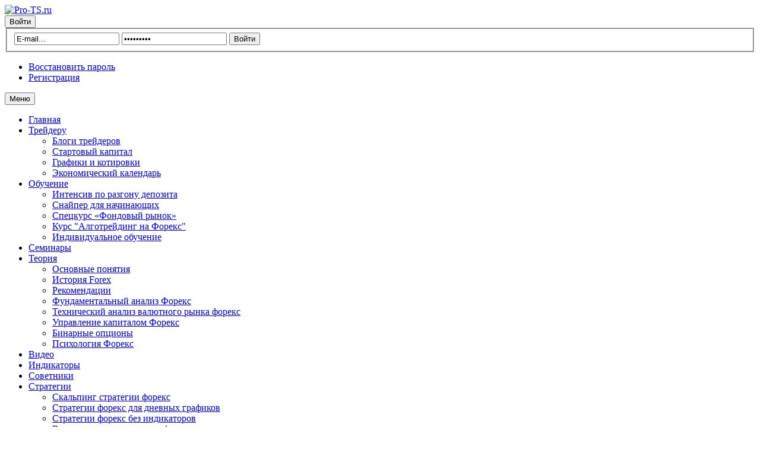

--- FILE ---
content_type: text/html; charset=utf-8
request_url: https://pro-ts.ru/blogi/1036-krizis-rublya-idet-polnym-khodom-uznajte-kak-vyzhat-iz-nego-vse-do-kopeechki
body_size: 9288
content:
<!DOCTYPE HTML>
<html>
<head>
	
	
		<base href="https://pro-ts.ru/blogi/1036-krizis-rublya-idet-polnym-khodom-uznajte-kak-vyzhat-iz-nego-vse-do-kopeechki" />
	<meta http-equiv="content-type" content="text/html; charset=utf-8" />
	<meta name="keywords" content="торговые стратегии индикаторы советники форекс онлайн обучение семинары стартовый капитал" />
	<meta name="description" content="Стратегии, индикаторы, советники Форекс. Бесплатное обучение." />
	<title>Падение рубля идет полным ходом – узнайте, как выжать из него все до копеечки</title>
	<link href="/component/jcomments/feed/com_content/1036" rel="alternate" type="application/rss+xml" title="Падение рубля идет полным ходом – узнайте, как выжать из него все до копеечки" />
	<link href="/templates/prots-responsive/favicon.ico" rel="shortcut icon" type="image/vnd.microsoft.icon" />
	<link href="https://pro-ts.ru/component/search/?Itemid=527&amp;catid=94&amp;id=1036&amp;format=opensearch" rel="search" title="Искать Pro-TS.ru" type="application/opensearchdescription+xml" />
	<link rel="stylesheet" href="/components/com_jcomments/tpl/simple/style.css?v=3002" type="text/css" />
	<link rel="stylesheet" href="/templates/prots-responsive/css/main.min.css" type="text/css" />
	<script src="/media/jui/js/jquery.min.js" type="text/javascript"></script>
	<script src="/media/jui/js/jquery-migrate.min.js" type="text/javascript"></script>
	<script src="/media/jui/js/jquery-noconflict.js" type="text/javascript"></script>
	
	
	
	<script src="/media/jui/js/bootstrap.min.js" type="text/javascript"></script>
	<script src="/components/com_jcomments/js/jcomments-v2.3.js?v=12" type="text/javascript"></script>
	<script src="/components/com_jcomments/libraries/joomlatune/ajax.js?v=4" type="text/javascript"></script>
	<script src="/templates/prots-responsive/js/jquery.tabSlideOut.v1.4.1.js" type="text/javascript"></script>
	<script type="text/javascript">
jQuery(function($){ $(".hasTooltip").tooltip({"html": true,"container": "body"}); });
	jQuery(function(){
        jQuery('.contact-tab').tabSlideOut({
            tabHandle: '.contact-handle',                     //class of the element that will become your tab
            pathToTabImage: '/templates/prots-responsive/images/contakt_us.png', //path to the image for the tab //Optionally can be set using css
            imageHeight: '147px',                     //height of tab image           //Optionally can be set using css
            imageWidth: '27px',                       //width of tab image            //Optionally can be set using css
            tabLocation: 'right',                      //side of screen where tab lives, top, right, bottom, or left
            speed: 300,                               //speed of animation
            action: 'click',                          //options: 'click' or 'hover', action to trigger animation
            topPos: '25%',                          //position from the top/ use if tabLocation is left or right
            leftPos: '20px',                          //position from left/ use if tabLocation is bottom or top
            fixedPosition: true,                      //options: true makes it stick(fixed position) on scroll
			toggleButton: '#close-tab',
			onLoadSlideOut: false
        });
    });
window.setInterval(function(){var r;try{r=window.XMLHttpRequest?new XMLHttpRequest():new ActiveXObject("Microsoft.XMLHTTP")}catch(e){}if(r){r.open("GET","/index.php?option=com_ajax&format=json",true);r.send(null)}},3600000);
	</script>

     <meta name="viewport" content="width=device-width, initial-scale=1, maximum-scale=1" />
     <meta name="AForex" content="NUXLA">
    <!-- Yandex.RTB -->
    <script>window.yaContextCb=window.yaContextCb||[]</script>
    <script src="https://yandex.ru/ads/system/context.js" async></script>
    <style>
        #yandex_rtb_R-A-2274623-3{
            display: none!important;
        }
    </style>
<!-- Google Tag Manager -->
<script>(function(w,d,s,l,i){w[l]=w[l]||[];w[l].push({'gtm.start':
new Date().getTime(),event:'gtm.js'});var f=d.getElementsByTagName(s)[0],
j=d.createElement(s),dl=l!='dataLayer'?'&l='+l:'';j.async=true;j.src=
'https://www.googletagmanager.com/gtm.js?id='+i+dl;f.parentNode.insertBefore(j,f);
})(window,document,'script','dataLayer','GTM-WKDTFZM');</script>
<!-- End Google Tag Manager --></head>
<body class="">

<div class="banner_top" id="pro_ts_banner_top">
<div class="bannergroup" id="mod133" >


</div>

</div>


<div class="container">
<div class="body header-body">
    <div class="header-top">
        <div class="one-two first_div">
            <a href="https://www.pro-ts.ru/"><img src="https://pro-ts.ru/templates/prots/images/logo.png" alt="Pro-TS.ru"/></a>
        </div>
        <div class="one-two">
            <button type="button" data-target=".header-login-form" class="js_toggle header-login-btn bluebutton">Войти</button>
            <div class="header-login-form">
                <form action="/blogi" method="post"
      id="login-form461" class="login-form">
<fieldset class="userdata">
<div class="input-group">
	<input type="text" name="username" value="E-mail..." onblur="if (this.value=='') this.value='E-mail...';" onfocus="if (this.value=='E-mail...') this.value='';" 
	/>
	<input type="password" name="password" value="Пароль..." onblur="if (this.value=='') this.value='Пароль...';" onfocus="if (this.value=='Пароль...') this.value='';" />
	
	<input class="bluebutton" type="submit" value="Войти" />
</div>
<input type="hidden" name="option" value="com_users" />
<input type="hidden" name="task" value="user.login" />
<input type="hidden" name="return" value="aHR0cHM6Ly9wcm8tdHMucnUvYmxvZ2kvMTAzNi1rcml6aXMtcnVibHlhLWlkZXQtcG9sbnltLWtob2RvbS11em5hanRlLWthay12eXpoYXQtaXotbmVnby12c2UtZG8ta29wZWVjaGtp" />
<input type="hidden" name="761e346e9b8184a999dfc99054b73127" value="1" /></fieldset>
</form>

<ul class="nav menu_top">
<li class="item-1143"><a href="/vosstanovit-parol" >Восстановить пароль</a></li><li class="item-1047"><a href="/registratsiya" >Регистрация</a></li></ul>

                <div style="float:right;margin-top:10px;">
                    
                </div>
            </div>
        </div>
    </div>
</div>
<div class="menu_container">

        <div class="menu_content_container">
        <button type="button" data-target=".menu_main" class="js_toggle header-menu-btn redbutton">Меню</button>
        <ul class="nav menu_main">
<li class="item-656 default"><a href="/" >Главная</a></li><li class="item-1701 deeper parent"><a href="/treyderu" >Трейдеру</a><ul class="nav-child unstyled small"><li class="item-1702 current active"><a href="/blogi" >Блоги трейдеров</a></li><li class="item-1703"><a href="/bonus" >Стартовый капитал</a></li><li class="item-1704"><a href="/treyderu/kotirovki" >Графики и котировки</a></li><li class="item-1705"><a href="/treyderu/trade-calendar" >Экономический календарь</a></li></ul></li><li class="item-1037 deeper parent"><a href="/obuchenie" >Обучение</a><ul class="nav-child unstyled small"><li class="item-1762"><a href="https://tradings.world/catalog/intensive-razgon/?utm_source=prots&amp;utm_content=menu&amp;utm_medium=sniper_intensive&amp;utm_campaign=sniper_intensive_razgon&amp;sub_id=prots_sniper_intensive_razgon_menu" rel="nofollow">Интенсив по разгону депозита</a></li><li class="item-1763"><a href="https://academyfx.ru/lp-sniper-x?utm_source=prots&amp;utm_content=menu&amp;utm_campaign=sniper_x&amp;sub_id=prots_sniper_x_menuu" rel="nofollow">Снайпер для начинающих</a></li><li class="item-1764"><a href="https://academyfx.ru/fondovyj-rynok?utm_source=prots&amp;utm_content=menu&amp;utm_campaign=fondovyj-rynok&amp;sub_id=prots_fondovyj-rynok_menu" rel="nofollow">Спецкурс «Фондовый рынок»</a></li><li class="item-1765"><a href="https://tradings.world/catalog/at-portfel/course/?utm_source=prots&amp;utm_content=menu&amp;utm_medium=at_course&amp;utm_campaign=at_course&amp;sub_id=prots_at_course_menu" rel="nofollow">Курс &quot;Алготрейдинг на Форекс&quot;</a></li><li class="item-1766"><a href="https://academyfx.ru/webinars/individualnoe-obuchenie?utm_source=prots&amp;utm_content=menu&amp;utm_campaign=indi&amp;sub_id=prots_indi_menu" rel="nofollow">Индивидуальное обучение</a></li></ul></li><li class="item-1768"><a href="https://tradingsworld.com/webinars/active/" >Семинары</a></li><li class="item-143 deeper parent"><a href="/teoriya" >Теория</a><ul class="nav-child unstyled small"><li class="item-665"><a href="/teoriya/osnovnye-ponyatiya" >Основные понятия</a></li><li class="item-664"><a href="/teoriya/istoriya-forex" >История Forex</a></li><li class="item-666"><a href="/teoriya/rekomendatsii" >Рекомендации</a></li><li class="item-144"><a href="/teoriya/fundamentalnyj-analiz-foreks" >Фундаментальный анализ Форекс</a></li><li class="item-145"><a href="/teoriya/tekhnicheskij-analiz-foreks" >Технический анализ валютного рынка форекс</a></li><li class="item-149"><a href="/teoriya/upravlenie-kapitalom-foreks" >Управление капиталом Форекс</a></li><li class="item-1008"><a href="/teoriya/binarnye-optsiony" >Бинарные опционы</a></li><li class="item-147"><a href="/teoriya/psikhologiya-foreks" >Психология Форекс</a></li></ul></li><li class="item-193"><a href="/video-po-foreks" > Видео</a></li><li class="item-146"><a href="/indikatory-foreks" >Индикаторы</a></li><li class="item-670"><a href="/sovetniki-foreks" >Советники</a></li><li class="item-752 deeper parent"><a href="/strategii-foreks" >Стратегии</a><ul class="nav-child unstyled small"><li class="item-754"><a href="/strategii-foreks/174-skalping-strategii-foreks" >Скальпинг стратегии форекс</a></li><li class="item-755"><a href="/strategii-foreks/175-strategii-foreks-dlya-dnevnykh-grafikov" >Стратегии форекс для дневных графиков</a></li><li class="item-756"><a href="/strategii-foreks/176-strategii-foreks-bez-indikatorov" >Стратегии форекс без индикаторов</a></li><li class="item-757"><a href="/strategii-foreks/177-vnutridnevnye-strategii-foreks" >Внутридневные стратегии форекс</a></li><li class="item-1769"><a href="/brokery-old/rejting-brokerov" >Рейтинг брокеров</a></li></ul></li><li class="item-1588 deeper parent"><a href="/brokery" >Брокеры</a><ul class="nav-child unstyled small"><li class="item-1547"><a href="/brokery/brokery-foreks" >Брокеры Форекс</a></li></ul></li></ul>

    </div>
    </div>
<div class="body">
<div class="body_content_container">
		<div class="body_left_content_container">
	  								<div class="content adv_container" id="mod134">
				<div class="bannergroupadv_container" id="mod134" >


</div>
	</div>
	<div class="clear"></div>
	
						<div id="joomla-message"><div id="system-message-container">
	</div>
</div>
									<div class="item-page">

	<div class="text_container">
		<h1 class="title">Падение рубля идет полным ходом – узнайте, как выжать из него все до копеечки</h1>
	</div>
	<div class="sep"></div>

	<div class="content navibar" id="mod221">
				
<ul itemscope itemtype="https://schema.org/BreadcrumbList" class="breadcrumbnavibar">
			<li class="active">
			<span class="divider icon-location"></span>
		</li>
	
				<li itemprop="itemListElement" itemscope itemtype="https://schema.org/ListItem">
									<a itemprop="item" href="/" class="pathway"><span itemprop="name">Главная</span></a>
				
									<span class="divider">
						&gt;					</span>
								<meta itemprop="position" content="1">
			</li>
					<li itemprop="itemListElement" itemscope itemtype="https://schema.org/ListItem">
									<a itemprop="item" href="/blogi" class="pathway"><span itemprop="name">Блог</span></a>
				
									<span class="divider">
						&gt;					</span>
								<meta itemprop="position" content="2">
			</li>
					<li itemprop="itemListElement" itemscope itemtype="https://schema.org/ListItem" class="active">
				<span itemprop="name">
					Падение рубля идет полным ходом – узнайте, как выжать из него все до копеечки				</span>
				<meta itemprop="position" content="3">
			</li>
		</ul>
	</div>
	<div class="clear"></div>
	<div class="clear"></div>







<div class="fulltext">
<p>В свете последних событий, информационной атаки, многие стали задумываться, как сохранить свои сбережения. Это вполне уместный вопрос, если учесть, что происходит сейчас с валютой.</p> <p>&nbsp;</p><p>Однако трейдеры знают, что кризис – это самый лучший момент, чтобы зарабатывать деньги. Поэтому, когда рубль падает, можно не только сохранить ваши сбережения, но и приумножить их.</p><p>&nbsp;</p><p><img src="/images/nadya_na_zamene/prod_f1d66.jpg" alt="prod f1d66" width="680" height="402" style="display: block; margin-left: auto; margin-right: auto;" /></p><p>&nbsp;</p><p>Самые успешные люди, самые успешные компании возникали именно во время кризиса. Достаточно вспомнить дефолт 98-го года, когда на фоне снижения цен на нефть и сложной экономической ситуации в стране, нехватки иностранной валюты, рубль за несколько недель обесценился в 3 раза. Обычные люди очень сильно на этом пострадали, однако, многим эта ситуация сыграла на руку.</p><p>&nbsp;</p><p>Аналитики сайта <a href="https://pro-ts.ru/">Pro-Ts.ru</a> предлагают вам пройти спецкурс "<a href="/inkubator"><strong>Форекс без Риска</strong></a>" и зарабатывать при помощи биржи на падении и росте валют.&nbsp;</p><h3>&nbsp;</h3><p>На бирже нет плохих событий: если валюта растет – мы покупаем и зарабатываем. Если валюта падает – мы продаем её по отношению к другим и вновь зарабатываем. Все, что нужно - это стратегия, которая будет подсказывать, в какой момент покупать и когда продавать. Именно это и заключено в спецкурсе «Форекс без риска».</p><p>&nbsp;</p><h3>Пройдя спецкурс:</h3><p>&nbsp;</p><ul style="list-style-type: circle;"><li>Вы сможете зарабатывать уже с первого месяца около 30%;</li><li>Соотношение риска и прибыли в сделках будет достигать минимум 1:5;</li><li>И самое важное: Вы получаете <strong>бесплатно</strong> индикатор «<strong>Три экрана Элдера</strong>», который четко подскажет вам, когда покупать и когда продавать валюту;</li></ul><p>&nbsp;</p><p>Ниже представлен пример удачной сделки по стратегии:</p><p>&nbsp;</p><p><img src="/images/nadya_na_zamene/2014-11-14_13-03-27_72e1b.jpg" alt="2014-11-14 13-03-27 72e1b" width="700" height="423" style="display: block; margin-left: auto; margin-right: auto;" /></p><p>&nbsp;</p><p>Специально для первых 10 человек, которые <a href="/inkubator">запишутся на спецкурс</a> «<strong>Форекс без риска</strong>», мы предоставляем скидку в 50%. Кризис рубля только начался – узнайте прямо сейчас, как выжать из него все до копеечки.</p><p>&nbsp;</p><p><a href="/inkubator"><img src="/images/nadya_na_zamene/ban_d4181.png" alt="ban d4181" width="700" height="150" style="display: block; margin-left: auto; margin-right: auto;" /> </a></p></div>
<br/>
<br/>

	
<ul class="pager pagenav">
</ul>
<script type="text/javascript">
var jcomments=new JComments(1036, 'com_content','/component/jcomments/');
jcomments.setList('comments-list');
</script>
<div id="jc">

<div id="comments"></div>
<a id="addcomments" href="#addcomments"></a>
<p class="message">Недостаточно прав для комментирования</p>

</div></div>
								<div class="content " id="mod138">
				<div class="bannergroup" id="mod138" >

	<div class="banneritem">
										<!-- Yandex.RTB R-A-2274623-5 -->
<div id="yandex_rtb_R-A-2274623-5"></div>
<script>
window.yaContextCb.push(() => {
    Ya.Context.AdvManager.render({
        "blockId": "R-A-2274623-5",
        "renderTo": "yandex_rtb_R-A-2274623-5"
    })
})
</script>				<div class="clr"></div>
	</div>

</div>
	</div>
	<div class="clear"></div>
	
						
			    </div>
				<div class="body_right_content_container">
	<div>
		<div class="standart ">
				<form action="/blogi" method="post">
	<div class="search">
		<input name="searchword" id="mod-search-searchword" maxlength="200"  class="search_input" type="text" size="20" /><input type="submit" value="Искать" class="bluebutton" onclick="this.form.searchword.focus();"/>	<input type="hidden" name="task" value="search" />
	<input type="hidden" name="option" value="com_search" />
	<input type="hidden" name="Itemid" value="527" />
	</div>
</form>	</div>
	<div class="clear"></div>
		<div class="standart adv_container">
				<div class="bannergroupadv_container" id="mod533" >


</div>
	</div>
	<div class="clear"></div>
		<div class="standart adv_container">
				<div class="bannergroupadv_container" id="mod552" >

	<div class="banneritem">
																																																															<a
							href="/component/banners/click/233" target="_blank"
							title="Вся система Снайпер">
							<img
								src="https://pro-ts.ru/images/2025/240400_2ef01.png"
								alt="Вся система Снайпер"
																							/>
						</a>
																<div class="clr"></div>
	</div>

</div>
	</div>
	<div class="clear"></div>
		<div class="standart ">
				<div class="bannergroup" id="mod137" >

	<div class="banneritem">
										<!-- Yandex.RTB R-A-2274623-2 -->
<div id="yandex_rtb_R-A-2274623-2"></div>
<script>window.yaContextCb.push(()=>{
	Ya.Context.AdvManager.render({
		"blockId": "R-A-2274623-2",
		"renderTo": "yandex_rtb_R-A-2274623-2"
	})
})
</script>				<div class="clr"></div>
	</div>

</div>
	</div>
	<div class="clear"></div>
		<div class="standart swimming">
				<div class="bannergroupswimming" id="mod340" >


</div>
	</div>
	<div class="clear"></div>
	
	</div>
	</div>
	 <div style="clear"></div>
	<div class="standart ">
				<div class="bannergroup" id="mod139" >


</div>
	</div>
	<div class="clear"></div>
	
</div>
</div>
</div>
<div id="back-top"><a href="#top"><span>Наверх</span></a></div>
<div class="footer_container">
  <div class="footer_content">
    <div class="first_div  full_width">
      <div class="text_container footer_sep sub_footer">
        <div class=" sub_footer_menu_container_85" style="width:100%">
          <div class="sub_footer_menu_content">
            <ul class="sub_footer_menu">
				<li><a href="/">Главная</a></li>
				<li><a href="/brokery">Брокеры</a></li>
            </ul>
          </div>
          <div class="sub_footer_menu_content">
            <ul class="sub_footer_menu">
				<li><a href="/foreks-dlya-nachinayushchikh">Для начинающих</a></li>
				<li><a href="/blogi">Новости и аналитика</a></li>
            </ul>
          </div>
          <div class="sub_footer_menu_content">
            <ul class="sub_footer_menu">
				<li><a href="/teoriya">Теория</a></li>
				<li><a href="/otdel-podderzhki/1-sajt">Помощь</a></li>
            </ul>
          </div>
          <div class="sub_footer_menu_content">
            <ul class="sub_footer_menu">
				<li><a href="/indikatory-foreks">Индикаторы</a></li>
				<li><a href="/kontakty">Контакты</a></li>
            </ul>
          </div>
          <div class="sub_footer_menu_content">
            <ul class="sub_footer_menu">
				<li><a href="/strategii-foreks">Стратегии</a></li>
				<li><a href="/partner">Партнёрство</a></li>
            </ul>
          </div>
          <div class="sub_footer_menu_content">
            <ul class="sub_footer_menu">
				<li><a href="/o-nas">Регистрационные данные</a></li>
                <li><a href="/vebinary/cat_listevents/-">Вебинары</a></li>
            </ul>
          </div>
		  <div class="sub_footer_menu_content">
            <ul class="sub_footer_menu">
			<li><a href="/video-po-foreks">Видео</a></li>
			<li><a href="/reklama">Реклама</a></li>
			<!--<li><a href="/">Словарь</a></li>-->
            <!--<li><a href="/">Доступ к уровням</a></li>-->
            </ul>
          </div>
          <div class="sub_footer_menu_content">
            <ul class="sub_footer_menu">
				<li><a href="/account">Стартовый капитал</a></li>
				<li><a href="/usloviya-polzovaniya">Условия пользования</a></li>
			<!--<li><a href="/">Блоги</a></li>-->
            </ul>
          </div>
		  <div class="sub_footer_menu_content">
            <ul class="sub_footer_menu">
                <li><a href="/oferta">Договор оферты</a></li>
            </ul>
          </div>
        </div>
        <div class="sub_footer_menu_container_75 copyright">
          <p>Использование материалов разрешено только при наличии активной ссылки на источник. </p>
          <p>Все права на картинки и тексты на сайте принадлежат их авторам.</p>
          <p>© Copyright 2009-2026, World Co. Ltd.</p>
        </div>
        <div class="sub_footer_menu_container_20 copyright">
		    
			<p><!--<a href="http://pro-ts.ru/karta-sajta"><img src="http://pro-ts.ru/images/sitemapicon.png" alt="Карта сайта"/></a> <a href="http://pro-ts.ru/karta-sajta">Карта сайта</a>-->          </p>
			<p>Создание сайта — <a href="https://creacept.ru">Creacept</a></p>
			
		</div>
      </div>
    </div>
  </div>
</div>
<script src="/components/com_hwdvideoshare/assets/js/swfobject2.1.js"></script>
<script src="/components/com_hwdvideoshare/assets/js/swfobject2.1.js"></script>
<script src="/templates/prots-responsive/js/cufon-yui.js"></script>
<script src="/templates/prots-responsive/js/DINPro-Medium_500.font.js"></script>
<script src="/templates/prots-responsive/js/jquery.tabSlideOut.v1.4.1.js"></script>
<script src="/templates/prots-responsive/js/jquery.cookie.js"></script>
<script src="/templates/prots-responsive/js/scripts.js"></script>
<script type="text/javascript">
    Cufon.now();

    jQuery(document).ready(function(){
        // hide #back-top first
        jQuery("#back-top").hide();
        // fade in #back-top
        jQuery(function () {
            jQuery(window).scroll(function () {
                if (jQuery(this).scrollTop() > 300) {
                    jQuery('#back-top').fadeIn();
                } else {
                    jQuery('#back-top').fadeOut();
                }
            });
            // scroll body to 0px on click
            jQuery('#back-top a').click(function () {
                jQuery('body,html').animate({
                    scrollTop: 0
                }, 1000);
                return false;
            });
        });
    });

    window.___gcfg = {lang: 'ru'};
    (function() {
        var po = document.createElement('script'); po.type = 'text/javascript'; po.async = true;
        po.src = 'https://apis.google.com/js/plusone.js';
        var s = document.getElementsByTagName('script')[0]; s.parentNode.insertBefore(po, s);
    })();

    jQuery(document).ready(function(){
        // hide #back-top first
        jQuery("#back-top").hide();
        // fade in #back-top
        jQuery(function () {
            jQuery(window).scroll(function () {
                if (jQuery(this).scrollTop() > 300) {
                    jQuery('#back-top').fadeIn();
                } else {
                    jQuery('#back-top').fadeOut();
                }
            });
            // scroll body to 0px on click
            jQuery('#back-top a').click(function () {
                jQuery('body,html').animate({
                    scrollTop: 0
                }, 1000);
                return false;
            });
        });
    });
</script>


<div class="custom" id="mod304"  >
	<div class="module-content">
	<script type="text/javascript">function addLink() { 
var body_element = document.getElementsByTagName('body')[0];   
var selection;   
selection = window.getSelection();   
var pagelink = "<br/><br/>Источник: <a href='"+document.location.href+"'>"+document.location.href+"</a>";   
var copytext = selection + pagelink;   
var newdiv = document.createElement('div');   
newdiv.style.position='absolute';   
newdiv.style.left='-99999px';   
body_element.appendChild(newdiv);   
newdiv.innerHTML = copytext;   
selection.selectAllChildren(newdiv);   
window.setTimeout(function() {   
body_element.removeChild(newdiv);   
},0);
} 
document.oncopy = addLink;</script>	</div>
</div>


<div class="custom" id="mod569"  >
	<div class="module-content">
	
<script>window.yaContextCb=window.yaContextCb||[]</script>
<script src="https://yandex.ru/ads/system/context.js"></script>	</div>
</div>


<div class="custom" id="mod571"  >
	<div class="module-content">
	<script>
        (function(w,d,u){
                var s=d.createElement('script');s.async=true;s.src=u+'?'+(Date.now()/60000|0);
                var h=d.getElementsByTagName('script')[0];h.parentNode.insertBefore(s,h);
        })(window,document,'https://portal.tradingsworld.com/upload/crm/site_button/loader_12_1ycopn.js');
</script>


<script>
        (function(w,d,u){
                var s=d.createElement('script');s.async=true;s.src=u+'?'+(Date.now()/60000|0);
                var h=d.getElementsByTagName('script')[0];h.parentNode.insertBefore(s,h);
        })(window,document,'https://portal.tradingsworld.com/upload/crm/site_button/loader_13_09xj2c.js');
</script>

<script>
        (function(w,d,u){
                var s=d.createElement('script');s.async=true;s.src=u+'?'+(Date.now()/60000|0);
                var h=d.getElementsByTagName('script')[0];h.parentNode.insertBefore(s,h);
        })(window,document,'https://portal.tradingsworld.com/upload/crm/site_button/loader_14_peiaj6.js');
</script>	</div>
</div>


<div class="custom" id="mod180"  >
	<div class="module-content">
	<script type="text/javascript">(function (d, w, c) {
    (w[c] = w[c] || []).push(function() {
        try {
            w.yaCounter16477744 = new Ya.Metrika({id:16477744,
					id:16477744,
                    clickmap:true,
                    trackLinks:true,
                    accurateTrackBounce:true,
                    webvisor:true,
                    trackHash:true
                             });
             w.yaCounter21664495 = new Ya.Metrika({id:21664495,
                    webvisor: true,
					clickmap: true,
					trackLinks: true,
					accurateTrackBounce: true,
					params: window.yaParams || {}
                            });
        } catch(e) { }
    });

    var n = d.getElementsByTagName("script")[0],
        s = d.createElement("script"),
        f = function () { n.parentNode.insertBefore(s, n); };
    s.type = "text/javascript";
    s.async = true;
    s.src = "https://cdn.jsdelivr.net/npm/yandex-metrica-watch/watch.js";

    if (w.opera == "[object Opera]") {
        d.addEventListener("DOMContentLoaded", f, false);
    } else { f(); }
})(document, window, "yandex_metrika_callbacks");</script>
<noscript>
<div><img src="//mc.yandex.ru/watch/16477744" alt="" style="position: absolute; left: -9999px;" /></div>
</noscript><noscript>
<div><img src="//mc.yandex.ru/watch/21664495" alt="" style="position: absolute; left: -9999px;" /></div>
</noscript>
<script type="text/javascript">!function(){var t=document.createElement("script");t.type="text/javascript",t.async=!0,t.src="https://vk.com/js/api/openapi.js?159",t.onload=function(){VK.Retargeting.Init("VK-RTRG-298253-cQZ4R"),VK.Retargeting.Hit()},document.head.appendChild(t)}();</script><noscript><img src="https://vk.com/rtrg?p=VK-RTRG-298253-cQZ4R" style="position:fixed; left:-999px;" alt="" /></noscript>	</div>
</div>
<div class="slide-out-div contact-tab "  >
	<a class="contact-handle" href="#"></a>
	<div class="slide-out-content">
		<p class="support"><a href="/component/contact/contact/1?Itemid=329">Обратная связь</a></p><p class="phone">+7 (499) 999-12-24</p><p class="phone">8-800-200-2741</p><p class="email"><a href="/cdn-cgi/l/email-protection#e0898e868fa081838184858d998698ce9295"><span class="__cf_email__" data-cfemail="452c2b232a052426242120283c233d6b3730">[email&#160;protected]</span></a></p>	</div>
</div>


<div class="custom" id="mod473"  >
	<div class="module-content">
	<script data-cfasync="false" src="/cdn-cgi/scripts/5c5dd728/cloudflare-static/email-decode.min.js"></script><script>
        (function(w,d,u){
                var s=d.createElement('script');s.async=true;s.src=u+'?'+(Date.now()/60000|0);
                var h=d.getElementsByTagName('script')[0];h.parentNode.insertBefore(s,h);
        })(window,document,'https://crm.tradings.world/upload/crm/site_button/loader_14_arvopg.js');
</script>	</div>
</div>



<!-- Google Tag Manager (noscript) -->
<noscript><iframe src="https://www.googletagmanager.com/ns.html?id=GTM-WKDTFZM";
height="0" width="0" style="display:none;visibility:hidden"></iframe></noscript>
<!-- End Google Tag Manager (noscript) --><script defer src="https://static.cloudflareinsights.com/beacon.min.js/vcd15cbe7772f49c399c6a5babf22c1241717689176015" integrity="sha512-ZpsOmlRQV6y907TI0dKBHq9Md29nnaEIPlkf84rnaERnq6zvWvPUqr2ft8M1aS28oN72PdrCzSjY4U6VaAw1EQ==" data-cf-beacon='{"version":"2024.11.0","token":"8610c4715d05465a87928a497a00700c","r":1,"server_timing":{"name":{"cfCacheStatus":true,"cfEdge":true,"cfExtPri":true,"cfL4":true,"cfOrigin":true,"cfSpeedBrain":true},"location_startswith":null}}' crossorigin="anonymous"></script>
</body>
</html>